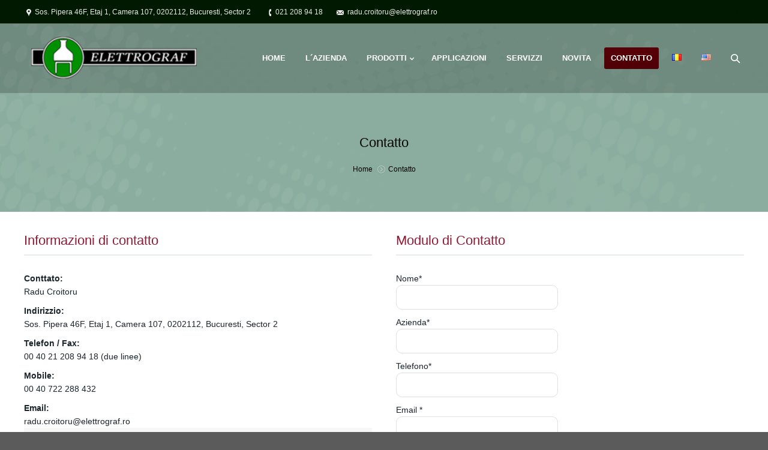

--- FILE ---
content_type: text/html; charset=UTF-8
request_url: http://www.elettrograf.ro/it/contatto/
body_size: 35734
content:
<!DOCTYPE html>
<!--[if IE 6]>
<html id="ie6" class="ancient-ie old-ie no-js" lang="it-IT">
<![endif]-->
<!--[if IE 7]>
<html id="ie7" class="ancient-ie old-ie no-js" lang="it-IT">
<![endif]-->
<!--[if IE 8]>
<html id="ie8" class="old-ie no-js" lang="it-IT">
<![endif]-->
<!--[if IE 9]>
<html id="ie9" class="old-ie9 no-js" lang="it-IT">
<![endif]-->
<!--[if !(IE 6) | !(IE 7) | !(IE 8)  ]><!-->
<html class="no-js" lang="it-IT">
<!--<![endif]-->
<head>
	<meta http-equiv="X-UA-Compatible" content="IE=EmulateIE10">
	<meta charset="UTF-8" />
		<meta name="viewport" content="width=device-width, initial-scale=1, maximum-scale=1">
		<script type="text/javascript">
function createCookie(a,d,b){if(b){var c=new Date;c.setTime(c.getTime()+864E5*b);b="; expires="+c.toGMTString()}else b="";document.cookie=a+"="+d+b+"; path=/"}function readCookie(a){a+="=";for(var d=document.cookie.split(";"),b=0;b<d.length;b++){for(var c=d[b];" "==c.charAt(0);)c=c.substring(1,c.length);if(0==c.indexOf(a))return c.substring(a.length,c.length)}return null}function eraseCookie(a){createCookie(a,"",-1)}
function areCookiesEnabled(){var a=!1;createCookie("testing","Hello",1);null!=readCookie("testing")&&(a=!0,eraseCookie("testing"));return a}(function(a){var d=readCookie("devicePixelRatio"),b=void 0===a.devicePixelRatio?1:a.devicePixelRatio;areCookiesEnabled()&&null==d&&(a.navigator.standalone?(d=new XMLHttpRequest,d.open("GET","http://www.elettrograf.ro/wp-content/themes/dt-the7/set-cookie.php?devicePixelRatio="+b,!1),d.send()):createCookie("devicePixelRatio",b,7),1!=b&&a.location.reload(!0))})(window);
</script>	<title>Contatto | Elettrograf</title>
	<link rel="profile" href="http://gmpg.org/xfn/11" />
	<link rel="pingback" href="http://www.elettrograf.ro/xmlrpc.php" />
	<!--[if IE]>
	<script src="http://html5shiv.googlecode.com/svn/trunk/html5.js"></script>
	<![endif]-->
	<style type="text/css" id="static-stylesheet"></style>
	<script>
  (function(i,s,o,g,r,a,m){i['GoogleAnalyticsObject']=r;i[r]=i[r]||function(){
  (i[r].q=i[r].q||[]).push(arguments)},i[r].l=1*new Date();a=s.createElement(o),
  m=s.getElementsByTagName(o)[0];a.async=1;a.src=g;m.parentNode.insertBefore(a,m)
  })(window,document,'script','//www.google-analytics.com/analytics.js','ga');

  ga('create', 'UA-70722602-1', 'auto');
  ga('send', 'pageview');

</script>
<!-- All in One SEO Pack 2.11 by Michael Torbert of Semper Fi Web Design[1605,1636] -->
<link rel="canonical" href="http://www.elettrograf.ro/it/contatto/" />
<!-- /all in one seo pack -->
<link rel='dns-prefetch' href='//fonts.googleapis.com' />
<link rel='dns-prefetch' href='//s.w.org' />
<link rel="alternate" type="application/rss+xml" title="Elettrograf &raquo; Feed" href="http://www.elettrograf.ro/it/feed/" />
<link rel="alternate" type="application/rss+xml" title="Elettrograf &raquo; Feed dei commenti" href="http://www.elettrograf.ro/it/comments/feed/" />
		<script type="text/javascript">
			window._wpemojiSettings = {"baseUrl":"https:\/\/s.w.org\/images\/core\/emoji\/11\/72x72\/","ext":".png","svgUrl":"https:\/\/s.w.org\/images\/core\/emoji\/11\/svg\/","svgExt":".svg","source":{"concatemoji":"http:\/\/www.elettrograf.ro\/wp-includes\/js\/wp-emoji-release.min.js?ver=5.0.22"}};
			!function(e,a,t){var n,r,o,i=a.createElement("canvas"),p=i.getContext&&i.getContext("2d");function s(e,t){var a=String.fromCharCode;p.clearRect(0,0,i.width,i.height),p.fillText(a.apply(this,e),0,0);e=i.toDataURL();return p.clearRect(0,0,i.width,i.height),p.fillText(a.apply(this,t),0,0),e===i.toDataURL()}function c(e){var t=a.createElement("script");t.src=e,t.defer=t.type="text/javascript",a.getElementsByTagName("head")[0].appendChild(t)}for(o=Array("flag","emoji"),t.supports={everything:!0,everythingExceptFlag:!0},r=0;r<o.length;r++)t.supports[o[r]]=function(e){if(!p||!p.fillText)return!1;switch(p.textBaseline="top",p.font="600 32px Arial",e){case"flag":return s([55356,56826,55356,56819],[55356,56826,8203,55356,56819])?!1:!s([55356,57332,56128,56423,56128,56418,56128,56421,56128,56430,56128,56423,56128,56447],[55356,57332,8203,56128,56423,8203,56128,56418,8203,56128,56421,8203,56128,56430,8203,56128,56423,8203,56128,56447]);case"emoji":return!s([55358,56760,9792,65039],[55358,56760,8203,9792,65039])}return!1}(o[r]),t.supports.everything=t.supports.everything&&t.supports[o[r]],"flag"!==o[r]&&(t.supports.everythingExceptFlag=t.supports.everythingExceptFlag&&t.supports[o[r]]);t.supports.everythingExceptFlag=t.supports.everythingExceptFlag&&!t.supports.flag,t.DOMReady=!1,t.readyCallback=function(){t.DOMReady=!0},t.supports.everything||(n=function(){t.readyCallback()},a.addEventListener?(a.addEventListener("DOMContentLoaded",n,!1),e.addEventListener("load",n,!1)):(e.attachEvent("onload",n),a.attachEvent("onreadystatechange",function(){"complete"===a.readyState&&t.readyCallback()})),(n=t.source||{}).concatemoji?c(n.concatemoji):n.wpemoji&&n.twemoji&&(c(n.twemoji),c(n.wpemoji)))}(window,document,window._wpemojiSettings);
		</script>
		<style type="text/css">
img.wp-smiley,
img.emoji {
	display: inline !important;
	border: none !important;
	box-shadow: none !important;
	height: 1em !important;
	width: 1em !important;
	margin: 0 .07em !important;
	vertical-align: -0.1em !important;
	background: none !important;
	padding: 0 !important;
}
</style>
<link rel='stylesheet' id='dt-validator-style-css'  href='http://www.elettrograf.ro/wp-content/themes/dt-the7/js/plugins/validator/validationEngine.jquery.css?ver=5.0.22' type='text/css' media='all' />
<link rel='stylesheet' id='wp-block-library-css'  href='http://www.elettrograf.ro/wp-includes/css/dist/block-library/style.min.css?ver=5.0.22' type='text/css' media='all' />
<link rel='stylesheet' id='layerslider-css'  href='http://www.elettrograf.ro/wp-content/plugins/LayerSlider/static/css/layerslider.css?ver=5.1.1' type='text/css' media='all' />
<link rel='stylesheet' id='ls-google-fonts-css'  href='http://fonts.googleapis.com/css?family=Lato:100,300,regular,700,900|Open+Sans:300|Indie+Flower:regular|Oswald:300,regular,700&#038;subset=latin,latin-ext' type='text/css' media='all' />
<link rel='stylesheet' id='contact-form-7-css'  href='http://www.elettrograf.ro/wp-content/plugins/contact-form-7/includes/css/styles.css?ver=5.1.1' type='text/css' media='all' />
<link rel='stylesheet' id='go_pricing_styles-css'  href='http://www.elettrograf.ro/wp-content/plugins/go_pricing/assets/css/go_pricing_styles.css?ver=2.4.1' type='text/css' media='all' />
<link rel='stylesheet' id='go_pricing_jqplugin-mediaelementjs-css'  href='http://www.elettrograf.ro/wp-content/plugins/go_pricing/assets/plugins/js/mediaelementjs/mediaelementplayer.min.css?ver=2.4.1' type='text/css' media='all' />
<link rel='stylesheet' id='go_pricing_jqplugin-mediaelementjs-skin-css'  href='http://www.elettrograf.ro/wp-content/plugins/go_pricing/assets/plugins/js/mediaelementjs/skin/mediaelementplayer.css?ver=2.4.1' type='text/css' media='all' />
<link rel='stylesheet' id='easy_table_style-css'  href='http://www.elettrograf.ro/wp-content/plugins/easy-table/themes/default/style.css?ver=1.8' type='text/css' media='all' />
<link rel='stylesheet' id='dt-font-btn-s-new6-css'  href='http://fonts.googleapis.com/css?family=Open+Sans&#038;ver=5.0.22' type='text/css' media='all' />
<link rel='stylesheet' id='dt-main-css'  href='http://www.elettrograf.ro/wp-content/themes/dt-the7/css/main.css?ver=4.1.2' type='text/css' media='all' />
<link rel='stylesheet' id='dt-awsome-fonts-css'  href='http://www.elettrograf.ro/wp-content/themes/dt-the7/css/font-awesome.min.css?ver=4.1.2' type='text/css' media='all' />
<link rel='stylesheet' id='dt-custom.less-css'  href='http://www.elettrograf.ro/wp-content/uploads/wp-less/dt-the7/css/custom-41df67ff3d.css?ver=4.1.2' type='text/css' media='all' />
<link rel='stylesheet' id='dt-media-css'  href='http://www.elettrograf.ro/wp-content/themes/dt-the7/css/media.css?ver=4.1.2' type='text/css' media='all' />
<link rel='stylesheet' id='dt-royalslider-css'  href='http://www.elettrograf.ro/wp-content/themes/dt-the7/royalslider/royalslider.css?ver=4.1.2' type='text/css' media='all' />
<link rel='stylesheet' id='style-css'  href='http://www.elettrograf.ro/wp-content/themes/dt-the7/style.css?ver=4.1.2' type='text/css' media='all' />
<style id='style-inline-css' type='text/css'>
.ui-state-active {
    background: linear-gradient(30deg, #cf3555 0%, #901a33 100%) repeat scroll 0 0 rgba(0, 0, 0, 0) !important;
}
li.ui-state-active a{
   color: #ffffff !important;
}
</style>
<script type='text/javascript' src='http://www.elettrograf.ro/wp-includes/js/jquery/jquery.js?ver=1.12.4'></script>
<script type='text/javascript' src='http://www.elettrograf.ro/wp-includes/js/jquery/jquery-migrate.min.js?ver=1.4.1'></script>
<script type='text/javascript' src='http://www.elettrograf.ro/wp-content/plugins/LayerSlider/static/js/layerslider.kreaturamedia.jquery.js?ver=5.1.1'></script>
<script type='text/javascript' src='http://www.elettrograf.ro/wp-content/plugins/LayerSlider/static/js/greensock.js?ver=1.11.2'></script>
<script type='text/javascript' src='http://www.elettrograf.ro/wp-content/plugins/LayerSlider/static/js/layerslider.transitions.js?ver=5.1.1'></script>
<script type='text/javascript'>
var mejsL10n = {"language":"it","strings":{"mejs.install-flash":"Stai usando un browser che non ha Flash player abilitato o installato. Attiva il tuo plugin Flash player o scarica l'ultima versione da https:\/\/get.adobe.com\/flashplayer\/","mejs.fullscreen-off":"Disattiva lo schermo intero","mejs.fullscreen-on":"Vai a tutto schermo","mejs.download-video":"Scarica il video","mejs.fullscreen":"Schermo intero","mejs.time-jump-forward":["Vai avanti di 1 secondo","Salta in avanti di %1 secondi"],"mejs.loop":"Attiva\/disattiva la riproduzione automatica","mejs.play":"Play","mejs.pause":"Pausa","mejs.close":"Chiudi","mejs.time-slider":"Time Slider","mejs.time-help-text":"Usa i tasti freccia sinistra\/destra per avanzare di un secondo, su\/gi\u00f9 per avanzare di 10 secondi.","mejs.time-skip-back":["Torna indietro di 1 secondo","Vai indietro di %1 secondi"],"mejs.captions-subtitles":"Didascalie\/Sottotitoli","mejs.captions-chapters":"Capitoli","mejs.none":"Nessuna","mejs.mute-toggle":"Cambia il muto","mejs.volume-help-text":"Usa i tasti freccia su\/gi\u00f9 per aumentare o diminuire il volume.","mejs.unmute":"Togli il muto","mejs.mute":"Muto","mejs.volume-slider":"Cursore del volume","mejs.video-player":"Video Player","mejs.audio-player":"Audio Player","mejs.ad-skip":"Salta pubblicit\u00e0","mejs.ad-skip-info":["Salta in 1 secondo","Salta in %1 secondi"],"mejs.source-chooser":"Scelta sorgente","mejs.stop":"Stop","mejs.speed-rate":"Velocit\u00e0 di riproduzione","mejs.live-broadcast":"Diretta streaming","mejs.afrikaans":"Afrikaans","mejs.albanian":"Albanese","mejs.arabic":"Arabo","mejs.belarusian":"Bielorusso","mejs.bulgarian":"Bulgaro","mejs.catalan":"Catalano","mejs.chinese":"Cinese","mejs.chinese-simplified":"Cinese (semplificato)","mejs.chinese-traditional":"Cinese (tradizionale)","mejs.croatian":"Croato","mejs.czech":"Ceco","mejs.danish":"Danese","mejs.dutch":"Olandese","mejs.english":"Inglese","mejs.estonian":"Estone","mejs.filipino":"Filippino","mejs.finnish":"Finlandese","mejs.french":"Francese","mejs.galician":"Galician","mejs.german":"Tedesco","mejs.greek":"Greco","mejs.haitian-creole":"Haitian Creole","mejs.hebrew":"Ebraico","mejs.hindi":"Hindi","mejs.hungarian":"Ungherese","mejs.icelandic":"Islandese","mejs.indonesian":"Indonesiano","mejs.irish":"Irlandese","mejs.italian":"Italiano","mejs.japanese":"Giapponese","mejs.korean":"Coreano","mejs.latvian":"Lettone","mejs.lithuanian":"Lituano","mejs.macedonian":"Macedone","mejs.malay":"Malese","mejs.maltese":"Maltese","mejs.norwegian":"Norvegese","mejs.persian":"Persiano","mejs.polish":"Polacco","mejs.portuguese":"Portoghese","mejs.romanian":"Romeno","mejs.russian":"Russo","mejs.serbian":"Serbo","mejs.slovak":"Slovak","mejs.slovenian":"Sloveno","mejs.spanish":"Spagnolo","mejs.swahili":"Swahili","mejs.swedish":"Svedese","mejs.tagalog":"Tagalog","mejs.thai":"Thailandese","mejs.turkish":"Turco","mejs.ukrainian":"Ucraino","mejs.vietnamese":"Vietnamita","mejs.welsh":"Gallese","mejs.yiddish":"Yiddish"}};
</script>
<script type='text/javascript' src='http://www.elettrograf.ro/wp-includes/js/mediaelement/mediaelement-and-player.min.js?ver=4.2.6-78496d1'></script>
<script type='text/javascript' src='http://www.elettrograf.ro/wp-includes/js/mediaelement/mediaelement-migrate.min.js?ver=5.0.22'></script>
<script type='text/javascript'>
/* <![CDATA[ */
var _wpmejsSettings = {"pluginPath":"\/wp-includes\/js\/mediaelement\/","classPrefix":"mejs-","stretching":"responsive"};
/* ]]> */
</script>
<script type='text/javascript' src='http://www.elettrograf.ro/wp-content/themes/dt-the7/js/modernizr.js?ver=4.1.2'></script>
<script type='text/javascript' src='http://www.elettrograf.ro/wp-content/themes/dt-the7/js/svg-icons.js?ver=4.1.2'></script>
<link rel='https://api.w.org/' href='http://www.elettrograf.ro/wp-json/' />
<link rel="EditURI" type="application/rsd+xml" title="RSD" href="http://www.elettrograf.ro/xmlrpc.php?rsd" />
<link rel="wlwmanifest" type="application/wlwmanifest+xml" href="http://www.elettrograf.ro/wp-includes/wlwmanifest.xml" /> 
<meta name="generator" content="WordPress 5.0.22" />
<link rel='shortlink' href='http://www.elettrograf.ro/?p=785' />
<link rel="alternate" type="application/json+oembed" href="http://www.elettrograf.ro/wp-json/oembed/1.0/embed?url=http%3A%2F%2Fwww.elettrograf.ro%2Fit%2Fcontatto%2F" />
<link rel="alternate" type="text/xml+oembed" href="http://www.elettrograf.ro/wp-json/oembed/1.0/embed?url=http%3A%2F%2Fwww.elettrograf.ro%2Fit%2Fcontatto%2F&#038;format=xml" />
<link rel="alternate" href="http://www.elettrograf.ro/contact/" hreflang="ro" />
<link rel="alternate" href="http://www.elettrograf.ro/en/contact-2/" hreflang="en" />
<link rel="alternate" href="http://www.elettrograf.ro/it/contatto/" hreflang="it" />
		<script type="text/javascript">
			dtGlobals.logoEnabled = 1;
			dtGlobals.logoURL = 'http://www.elettrograf.ro/wp-content/uploads/2015/03/logo_elettrograf1-e1426840048265.png';
			dtGlobals.logoW = '200';
			dtGlobals.logoH = '64';
			smartMenu = 1;
		</script>
		<meta name="generator" content="Powered by Visual Composer - drag and drop page builder for WordPress."/>
</head>

<body class="page-template-default page page-id-785 transparent fancy-header-on image-blur boxed-layout btn-flat wpb-js-composer js-comp-ver-4.1.2 vc_responsive">


<div id="page" class="boxed">


	
<!-- !Top-bar -->
<div id="top-bar" role="complementary">
	<div class="wf-wrap">
		<div class="wf-table wf-mobile-collapsed">

			<div class="wf-td">	<div class="mini-contacts wf-float-left">
		<ul>
							<li class="address">Sos. Pipera 46F, Etaj 1, Camera 107, 0202112, Bucuresti, Sector 2</li>
								<li class="phone">021 208 94 18</li>
								<li class="email">radu.croitoru@elettrograf.ro</li>
						</ul>
	</div>
</div>
		</div><!-- .wf-table -->
	</div><!-- .wf-wrap -->
</div><!-- #top-bar -->




	<!-- left, center, classical, classic-centered -->
	<!-- !Header -->
	<header id="header" class="logo-left" role="banner"><!-- class="overlap"; class="logo-left", class="logo-center", class="logo-classic" -->
		<div class="wf-wrap">
			<div class="wf-table">

				<!-- !- Branding -->
<div id="branding" class="wf-td">
	<a href="http://www.elettrograf.ro/it/pagina-iniziale/"><img class="preload-me" src="http://www.elettrograf.ro/wp-content/uploads/2015/03/logo_elettrograf-e1426839961821.png" width="300" height="96"   alt="Elettrograf" /></a>
	<div id="site-title" class="assistive-text">Elettrograf</div>
	<div id="site-description" class="assistive-text">Adezivi hot melt si alte sisteme de ambalare</div>
</div><!-- #branding -->
						<!-- !- Navigation -->
		<nav id="navigation" class="wf-td">
			<ul id="main-nav" class="fancy-rollovers wf-mobile-hidden menu-frame-on">
<li class=" menu-item menu-item-type-post_type menu-item-object-page menu-item-home menu-item-765 first level-arrows-on"><a href="http://www.elettrograf.ro/it/pagina-iniziale/"><span>Home</span></a></li> 
<li class=" menu-item menu-item-type-post_type menu-item-object-page menu-item-767 level-arrows-on"><a href="http://www.elettrograf.ro/it/lazienda-2/"><span>L´azienda</span></a></li> 
<li class=" menu-item menu-item-type-post_type menu-item-object-page menu-item-has-children menu-item-821 has-children level-arrows-on"><a href="http://www.elettrograf.ro/it/adesivi/"><span>Prodotti</span></a><ul class="sub-nav">
<li class=" menu-item menu-item-type-post_type menu-item-object-page menu-item-822 first level-arrows-on"><a href="http://www.elettrograf.ro/it/adesivi/"><span>Adesivi</span></a></li> 
<li class=" menu-item menu-item-type-post_type menu-item-object-page menu-item-820 level-arrows-on"><a href="http://www.elettrograf.ro/it/ugelli/"><span>Ugelli</span></a></li> 
<li class=" menu-item menu-item-type-post_type menu-item-object-page menu-item-819 level-arrows-on"><a href="http://www.elettrograf.ro/it/applicatori/applicatori-hobby/"><span>Applicatori</span></a></li> 
<li class=" menu-item menu-item-type-post_type menu-item-object-page menu-item-838 level-arrows-on"><a href="http://www.elettrograf.ro/it/prodotti-per-imbalaggi/"><span>Prodotti per imbalaggi</span></a></li> 
<li class=" menu-item menu-item-type-post_type menu-item-object-page menu-item-has-children menu-item-839 has-children level-arrows-on"><a href="http://www.elettrograf.ro/it/fissatrici/"><span>Fissatrici</span></a><ul class="sub-nav">
<li class=" menu-item menu-item-type-post_type menu-item-object-page menu-item-842 first level-arrows-on"><a href="http://www.elettrograf.ro/it/fissatrici/fissatrici-con-punti/"><span>Fissatrici con punti</span></a></li> 
<li class=" menu-item menu-item-type-post_type menu-item-object-page menu-item-841 level-arrows-on"><a href="http://www.elettrograf.ro/it/fissatrici/fissatrici-inchiodatrice/"><span>Fissatrici Inchiodatrice</span></a></li> 
<li class=" menu-item menu-item-type-post_type menu-item-object-page menu-item-840 level-arrows-on"><a href="http://www.elettrograf.ro/it/fissatrici/fissatrici-bricolaj/"><span>Fissatrici bricolaj</span></a></li> </ul></li> 
<li class=" menu-item menu-item-type-post_type menu-item-object-page menu-item-has-children menu-item-862 has-children level-arrows-on"><a href="http://www.elettrograf.ro/it/macchinari/"><span>Macchinari</span></a><ul class="sub-nav">
<li class=" menu-item menu-item-type-post_type menu-item-object-page menu-item-867 first level-arrows-on"><a href="http://www.elettrograf.ro/it/macchinari/minigraf-m3/"><span>Minigraf M3</span></a></li> 
<li class=" menu-item menu-item-type-post_type menu-item-object-page menu-item-866 level-arrows-on"><a href="http://www.elettrograf.ro/it/macchinari/minigraf-m4/"><span>Minigraf M4</span></a></li> 
<li class=" menu-item menu-item-type-post_type menu-item-object-page menu-item-865 level-arrows-on"><a href="http://www.elettrograf.ro/it/macchinari/minigraf-a1m/"><span>Minigraf a1M</span></a></li> 
<li class=" menu-item menu-item-type-post_type menu-item-object-page menu-item-864 level-arrows-on"><a href="http://www.elettrograf.ro/it/macchinari/minigraf-m44/"><span>Minigraf M44</span></a></li> 
<li class=" menu-item menu-item-type-post_type menu-item-object-page menu-item-863 level-arrows-on"><a href="http://www.elettrograf.ro/it/macchinari/mingraf-m4e/"><span>Mingraf M4E</span></a></li> 
<li class=" menu-item menu-item-type-post_type menu-item-object-page menu-item-873 level-arrows-on"><a href="http://www.elettrograf.ro/it/macchinari/minigraf-m4mp/"><span>Minigraf M4MP</span></a></li> </ul></li> 
<li class=" menu-item menu-item-type-post_type menu-item-object-page menu-item-872 level-arrows-on"><a href="http://www.elettrograf.ro/it/varie/"><span>Varie</span></a></li> </ul></li> 
<li class=" menu-item menu-item-type-post_type menu-item-object-page menu-item-766 level-arrows-on"><a href="http://www.elettrograf.ro/it/applicazioni-2/"><span>Applicazioni</span></a></li> 
<li class=" menu-item menu-item-type-post_type menu-item-object-page menu-item-789 level-arrows-on"><a href="http://www.elettrograf.ro/it/servizzi/"><span>Servizzi</span></a></li> 
<li class=" menu-item menu-item-type-post_type menu-item-object-page menu-item-788 level-arrows-on"><a href="http://www.elettrograf.ro/it/novita/"><span>Novita</span></a></li> 
<li class=" menu-item menu-item-type-post_type menu-item-object-page current-menu-item page_item page-item-785 current_page_item menu-item-787 act level-arrows-on"><a href="http://www.elettrograf.ro/it/contatto/"><span>Contatto</span></a></li> 
<li class="lang-item lang-item-5 lang-item-ro lang-item-first menu-item menu-item-type-custom menu-item-object-custom menu-item-768-ro level-arrows-on"><a href="http://www.elettrograf.ro/contact/"><span><img src="[data-uri]" title="Română" alt="Română" /></span></a></li> 
<li class="lang-item lang-item-8 lang-item-en menu-item menu-item-type-custom menu-item-object-custom menu-item-768-en level-arrows-on"><a href="http://www.elettrograf.ro/en/contact-2/"><span><img src="[data-uri]" title="English" alt="English" /></span></a></li> 
</ul>
			
			<a href="#show-menu" rel="nofollow" id="mobile-menu">
				<span class="menu-open">MENU</span>
				<span class="menu-close">CLOSE</span>
				<span class="menu-back">back</span>
				<span class="wf-phone-visible">&nbsp;</span>
			</a>

			
			
		</nav>

		
			<div class="wf-td mini-search wf-mobile-hidden">
					<form class="searchform" role="search" method="get" action="http://www.elettrograf.ro/it/">
		<input type="text" class="field searchform-s" name="s" value="" placeholder="Cauta &hellip;" />
		<input type="submit" class="assistive-text searchsubmit" value="Go!" />
		<a href="#go" class="submit"></a>
	</form>			</div>

			
			</div><!-- #branding -->
		</div><!-- .wf-wrap -->
	</header><!-- #masthead -->

	<header id="fancy-header" class="fancy-header title-center" style="background-color: #ffffff; background-image: url(http://www.elettrograf.ro/wp-content/uploads/2015/06/imagine.jpg); background-repeat: repeat; background-position: center center; background-attachment: fixed; min-height: 50px" >
			<div class="wf-wrap">
				<div class="wf-table" style="height: 50px;"><div class="wf-td hgroup"><h2 class="fancy-subtitle" style="color: #000000">Contatto</h2></div><div class="assistive-text">You are here:</div><ol class="breadcrumbs wf-td text-small" xmlns:v="http://rdf.data-vocabulary.org/#"><li style="color: #000000;" typeof="v:Breadcrumb"><a rel="v:url" property="v:title" href="http://www.elettrograf.ro/it/pagina-iniziale/" title="">Home</a></li><li style="color: #000000;" class="current">Contatto</li></ol></div>
			</div>
			</header>
	<div id="main" class="sidebar-none"><!-- class="sidebar-none", class="sidebar-left", class="sidebar-right" -->


		<div class="main-gradient"></div>

		<div class="wf-wrap">
			<div class="wf-container-main">

				

			

			<div id="content" class="content" role="main">

			
					
					<div class="wpb_row wf-container" style="margin-top: 0px;margin-bottom: 0px" >
	<div class="wf-cell wf-span-6 wpb_column column_container ">
			
	<div class="wpb_text_column wpb_content_element ">
		<div class="wpb_wrapper">
			
<h3><span class="text" style="color: #901a33;"><span class="titlu14v"><span id="result_box" class="short_text" lang="it"><span class="hps">Informazioni di contatto</span></span><br />
</span></span></h3>
<div class="hr-thin"></div>

		</div> 
	</div>
<div class="gap" style="line-height: 20px; height: 20px;"></div>
<div class="wpb_text_column wpb_content_element ">
		<div class="wpb_wrapper">
			<strong><span class="text">Conttato</span>:</strong><br />
<span class="textv">Radu Croitoru</span></p>
<p><strong><span class="text">Indirizzio</span>:</strong><br />
<span class="text">Sos. Pipera 46F, Etaj 1, Camera 107, 0202112, Bucuresti, Sector 2</span></p>
<p><strong>Telefon / Fax:</strong><br />
<span class="text">00 40 21 208 94 18 (due linee)<br />
</span></p>
<p><strong><span class="text">Mobile</span>:</strong><br />
<span class="text">00 40 722 288 432 </span></p>
<p><strong>Email:</strong><br />
<span class="text">radu.croitoru@elettrograf.ro</span></p>

		</div> 
	</div> <div class="wpb_gmaps_widget wpb_content_element">
		<div class="wpb_wrapper">
		<div class="wpb_map_wraper">
			<iframe src="https://www.google.com/maps/embed?pb=!1m18!1m12!1m3!1d2846.5538058461566!2d26.108828000000003!3d44.483318!2m3!1f0!2f0!3f0!3m2!1i1024!2i768!4f13.1!3m3!1m2!1s0x40b2027c3f8cecc9%3A0xdc8f554715419014!2s%C8%98oseaua+Pipera+46%2C+Bucure%C8%99ti!5e0!3m2!1sro!2sro!4v1429630756878" width="600" height="300" frameborder="0" style="border:0"></iframe>		</div>
	</div></div>
	</div> 

	<div class="wf-cell wf-span-6 wpb_column column_container ">
			
	<div class="wpb_text_column wpb_content_element ">
		<div class="wpb_wrapper">
			
<h3><span class="text" style="color: #901a33;"><span class="titlu14v"><span id="result_box" class="short_text" lang="it"><span class="hps">Modulo di Contatto</span></span><br />
</span></span></h3>
<div class="hr-thin"></div>

		</div> 
	</div>
<div class="gap" style="line-height: 20px; height: 20px;"></div>
<div role="form" class="wpcf7" id="wpcf7-f1127-p785-o1" lang="en-US" dir="ltr">
<div class="screen-reader-response"></div>
<form action="/it/contatto/#wpcf7-f1127-p785-o1" method="post" class="wpcf7-form" novalidate="novalidate">
<div style="display: none;">
<input type="hidden" name="_wpcf7" value="1127" />
<input type="hidden" name="_wpcf7_version" value="5.1.1" />
<input type="hidden" name="_wpcf7_locale" value="en_US" />
<input type="hidden" name="_wpcf7_unit_tag" value="wpcf7-f1127-p785-o1" />
<input type="hidden" name="_wpcf7_container_post" value="785" />
<input type="hidden" name="g-recaptcha-response" value="" />
</div>
<p>Nome*<br />
    <span class="wpcf7-form-control-wrap nume"><input type="text" name="nume" value="" size="40" class="wpcf7-form-control wpcf7-text wpcf7-validates-as-required" aria-required="true" aria-invalid="false" /></span> </p>
<p>Azienda*<br />
    <span class="wpcf7-form-control-wrap company"><input type="text" name="company" value="" size="40" class="wpcf7-form-control wpcf7-text wpcf7-validates-as-required" aria-required="true" aria-invalid="false" /></span> </p>
<p>Telefono*<br />
    <span class="wpcf7-form-control-wrap telephone"><input type="text" name="telephone" value="" size="40" class="wpcf7-form-control wpcf7-text wpcf7-validates-as-required" aria-required="true" aria-invalid="false" /></span> </p>
<p>Email *<br />
    <span class="wpcf7-form-control-wrap email"><input type="email" name="email" value="" size="40" class="wpcf7-form-control wpcf7-text wpcf7-email wpcf7-validates-as-required wpcf7-validates-as-email" aria-required="true" aria-invalid="false" /></span> </p>
<p>Messaggio<br />
    <span class="wpcf7-form-control-wrap message"><textarea name="message" cols="40" rows="10" class="wpcf7-form-control wpcf7-textarea" aria-invalid="false"></textarea></span> </p>
<p><span class="wpcf7-form-control-wrap your-consent"><span class="wpcf7-form-control wpcf7-acceptance"><span class="wpcf7-list-item"><label><input type="checkbox" name="your-consent" value="1" aria-invalid="false" /><span class="wpcf7-list-item-label">Accetto che i dati forniti saranno utilizzati da Elettrograf esclusivamente per la corrispondenza commerciale, in base alla presente richiesta.</span></label></span></span></span></p>
<p><input type="submit" value="Inviare" class="wpcf7-form-control wpcf7-submit" /></p>
<div class="wpcf7-response-output wpcf7-display-none"></div></form></div>
	</div> 
</div>

					
					

				
			
			</div><!-- #content -->

			
		

		

			</div><!-- .wf-container -->
		</div><!-- .wf-wrap -->
	</div><!-- #main -->

	
	
	<!-- !Bottom-bar -->
	<div id="bottom-bar" role="contentinfo">
		<div class="wf-wrap">
			<div class="wf-table wf-mobile-collapsed">

								<div id="branding-bottom" class="wf-td"><img class="preload-me" src="http://www.elettrograf.ro/wp-content/uploads/2015/03/logo_elettrograf1-e1426840048265.png" width="200" height="64"   alt="Elettrograf" /></div>
				
				
													<div class="wf-td">
						<div class="wf-float-left">
							Copyright ©2015 Elettrograf SRL<br>Sigla si culoarea verde sunt marci inregistrate ale S.C. Elettrograf S.R.L.												</div>
					</div>
				
				<div class="wf-td">
					<div class="mini-nav wf-float-right"><ul>
<li class=" menu-item menu-item-type-post_type menu-item-object-page menu-item-1082 first"><a href="http://www.elettrograf.ro/it/lazienda-2/" data-level="1"><span>L´azienda</span></a></li> 
<li class=" menu-item menu-item-type-post_type menu-item-object-page menu-item-has-children menu-item-1083 has-children"><a href="http://www.elettrograf.ro/it/adesivi/" data-level="1"><span>Prodotti</span></a><ul class="sub-nav">
<li class=" menu-item menu-item-type-post_type menu-item-object-page menu-item-1084 first"><a href="http://www.elettrograf.ro/it/adesivi/" data-level="2"><span>Adesivi</span></a></li> 
<li class=" menu-item menu-item-type-post_type menu-item-object-page menu-item-1085"><a href="http://www.elettrograf.ro/it/ugelli/" data-level="2"><span>Ugelli</span></a></li> 
<li class=" menu-item menu-item-type-post_type menu-item-object-page menu-item-1087"><a href="http://www.elettrograf.ro/it/applicatori/applicatori-hobby/" data-level="2"><span>Applicatori Hobby</span></a></li> 
<li class=" menu-item menu-item-type-post_type menu-item-object-page menu-item-1088"><a href="http://www.elettrograf.ro/it/prodotti-per-imbalaggi/" data-level="2"><span>Prodotti per imbalaggi</span></a></li> 
<li class=" menu-item menu-item-type-post_type menu-item-object-page menu-item-1089"><a href="http://www.elettrograf.ro/it/fissatrici/" data-level="2"><span>Fissatrici</span></a></li> 
<li class=" menu-item menu-item-type-post_type menu-item-object-page menu-item-1090"><a href="http://www.elettrograf.ro/it/macchinari/" data-level="2"><span>Macchinari</span></a></li> 
<li class=" menu-item menu-item-type-post_type menu-item-object-page menu-item-1091"><a href="http://www.elettrograf.ro/it/varie/" data-level="2"><span>Varie</span></a></li> </ul></li> 
<li class=" menu-item menu-item-type-post_type menu-item-object-page menu-item-1092"><a href="http://www.elettrograf.ro/it/applicazioni-2/" data-level="1"><span>Applicazioni</span></a></li> 
<li class=" menu-item menu-item-type-post_type menu-item-object-page menu-item-1093"><a href="http://www.elettrograf.ro/it/servizzi/" data-level="1"><span>Servizzi</span></a></li> 
<li class=" menu-item menu-item-type-post_type menu-item-object-page menu-item-1095"><a href="http://www.elettrograf.ro/it/novita/" data-level="1"><span>Novita</span></a></li> 
<li class=" menu-item menu-item-type-post_type menu-item-object-page current-menu-item page_item page-item-785 current_page_item menu-item-1094 act"><a href="http://www.elettrograf.ro/it/contatto/" data-level="1"><span>Contatto</span></a></li> 
</ul><div class="menu-select"><span class="customSelect1"><span class="customSelectInner">Bottom menu - italian</span></span></div></div>				</div>

				
			</div>
		</div><!-- .wf-wrap -->
	</div><!-- #bottom-bar -->

	
		<a href="#" class="scroll-top"></a>

</div><!-- #page -->
<link rel='stylesheet' id='js_composer_front-css'  href='http://www.elettrograf.ro/wp-content/themes/dt-the7/wpbakery/js_composer/assets/css/js_composer_front.css?ver=4.1.2' type='text/css' media='all' />
<script type='text/javascript'>
/* <![CDATA[ */
var wpcf7 = {"apiSettings":{"root":"http:\/\/www.elettrograf.ro\/wp-json\/contact-form-7\/v1","namespace":"contact-form-7\/v1"}};
/* ]]> */
</script>
<script type='text/javascript' src='http://www.elettrograf.ro/wp-content/plugins/contact-form-7/includes/js/scripts.js?ver=5.1.1'></script>
<script type='text/javascript' src='http://www.elettrograf.ro/wp-content/plugins/go_pricing/assets/js/go_pricing_scripts.js?ver=2.4.1'></script>
<script type='text/javascript' src='http://www.elettrograf.ro/wp-includes/js/mediaelement/wp-mediaelement.min.js?ver=5.0.22'></script>
<script type='text/javascript' src='http://www.elettrograf.ro/wp-content/themes/dt-the7/royalslider/jquery.royalslider.js?ver=4.1.2'></script>
<script type='text/javascript' src='http://www.elettrograf.ro/wp-content/themes/dt-the7/js/animate-elements.js?ver=4.1.2'></script>
<script type='text/javascript'>
/* <![CDATA[ */
var dtLocal = {"passText":"To view this protected post, enter the password below:","moreButtonAllLoadedText":"Everything is loaded","postID":"785","ajaxurl":"http:\/\/www.elettrograf.ro\/wp-admin\/admin-ajax.php","contactNonce":"b992107503","ajaxNonce":"c7447d5138","pageData":{"type":"page","template":"page","layout":null},"themeSettings":{"smoothScroll":"on"}};
/* ]]> */
</script>
<script type='text/javascript' src='http://www.elettrograf.ro/wp-content/themes/dt-the7/js/plugins.js?ver=4.1.2'></script>
<script type='text/javascript' src='http://www.elettrograf.ro/wp-content/themes/dt-the7/js/desktop-tablet.js?ver=4.1.2'></script>
<script type='text/javascript' src='http://www.elettrograf.ro/wp-content/themes/dt-the7/js/desktop.js?ver=4.1.2'></script>
<script type='text/javascript' src='http://www.elettrograf.ro/wp-content/themes/dt-the7/js/main.js?ver=4.1.2'></script>
<script type='text/javascript' src='http://www.elettrograf.ro/wp-includes/js/wp-embed.min.js?ver=5.0.22'></script>
<script type='text/javascript' src='http://www.elettrograf.ro/wp-content/themes/dt-the7/wpbakery/js_composer/assets/js/js_composer_front.js?ver=4.1.2'></script>
</body>
</html>

--- FILE ---
content_type: text/plain
request_url: https://www.google-analytics.com/j/collect?v=1&_v=j102&a=686899865&t=pageview&_s=1&dl=http%3A%2F%2Fwww.elettrograf.ro%2Fit%2Fcontatto%2F&ul=en-us%40posix&dt=Contatto%20%7C%20Elettrograf&sr=1280x720&vp=1280x720&_u=IEBAAEABAAAAACAAI~&jid=225252730&gjid=588589581&cid=1937034071.1769944263&tid=UA-70722602-1&_gid=392104773.1769944263&_r=1&_slc=1&z=141082906
body_size: -285
content:
2,cG-TVH3PLY2SQ